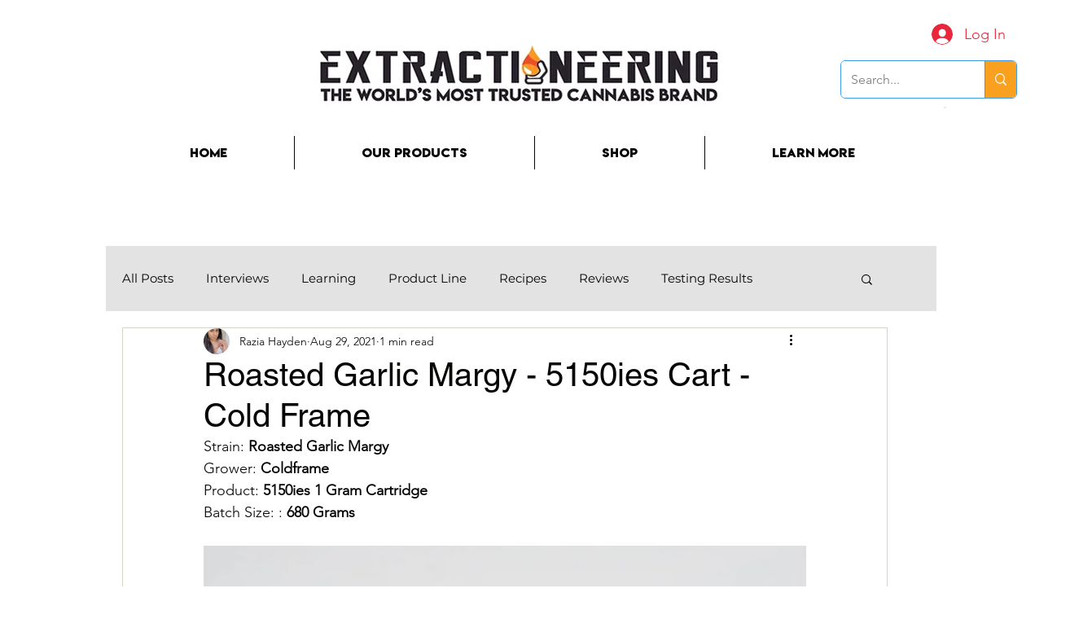

--- FILE ---
content_type: text/css; charset=utf-8
request_url: https://www.extractioneering.com/_serverless/pro-gallery-css-v4-server/layoutCss?ver=2&id=3k17c-not-scoped&items=3434_4959_7017%7C3385_5100_6600%7C3474_5100_6600%7C3501_5100_6600%7C3590_5100_6600&container=1311_740_553.5_720&options=gallerySizeType:px%7CenableInfiniteScroll:true%7CtitlePlacement:SHOW_ON_HOVER%7CarrowsSize:23%7CimageMargin:5%7CgalleryLayout:4%7CisVertical:false%7CgallerySizePx:300%7CcubeRatio:1.77%7CcubeType:fit%7CgalleryThumbnailsAlignment:bottom%7CthumbnailSpacings:0
body_size: -55
content:
#pro-gallery-3k17c-not-scoped .pro-gallery-parent-container{ width: 740px !important; height: 554px !important; } #pro-gallery-3k17c-not-scoped [data-hook="item-container"][data-idx="0"].gallery-item-container{opacity: 1 !important;display: block !important;transition: opacity .2s ease !important;top: 0px !important;left: 0px !important;right: auto !important;height: 554px !important;width: 391px !important;} #pro-gallery-3k17c-not-scoped [data-hook="item-container"][data-idx="0"] .gallery-item-common-info-outer{height: 100% !important;} #pro-gallery-3k17c-not-scoped [data-hook="item-container"][data-idx="0"] .gallery-item-common-info{height: 100% !important;width: 100% !important;} #pro-gallery-3k17c-not-scoped [data-hook="item-container"][data-idx="0"] .gallery-item-wrapper{width: 391px !important;height: 554px !important;margin: 0 !important;} #pro-gallery-3k17c-not-scoped [data-hook="item-container"][data-idx="0"] .gallery-item-content{width: 391px !important;height: 554px !important;margin: 0px 0px !important;opacity: 1 !important;} #pro-gallery-3k17c-not-scoped [data-hook="item-container"][data-idx="0"] .gallery-item-hover{width: 391px !important;height: 554px !important;opacity: 1 !important;} #pro-gallery-3k17c-not-scoped [data-hook="item-container"][data-idx="0"] .item-hover-flex-container{width: 391px !important;height: 554px !important;margin: 0px 0px !important;opacity: 1 !important;} #pro-gallery-3k17c-not-scoped [data-hook="item-container"][data-idx="0"] .gallery-item-wrapper img{width: 100% !important;height: 100% !important;opacity: 1 !important;} #pro-gallery-3k17c-not-scoped [data-hook="item-container"][data-idx="1"].gallery-item-container{opacity: 1 !important;display: block !important;transition: opacity .2s ease !important;top: 0px !important;left: 396px !important;right: auto !important;height: 554px !important;width: 428px !important;} #pro-gallery-3k17c-not-scoped [data-hook="item-container"][data-idx="1"] .gallery-item-common-info-outer{height: 100% !important;} #pro-gallery-3k17c-not-scoped [data-hook="item-container"][data-idx="1"] .gallery-item-common-info{height: 100% !important;width: 100% !important;} #pro-gallery-3k17c-not-scoped [data-hook="item-container"][data-idx="1"] .gallery-item-wrapper{width: 428px !important;height: 554px !important;margin: 0 !important;} #pro-gallery-3k17c-not-scoped [data-hook="item-container"][data-idx="1"] .gallery-item-content{width: 428px !important;height: 554px !important;margin: 0px 0px !important;opacity: 1 !important;} #pro-gallery-3k17c-not-scoped [data-hook="item-container"][data-idx="1"] .gallery-item-hover{width: 428px !important;height: 554px !important;opacity: 1 !important;} #pro-gallery-3k17c-not-scoped [data-hook="item-container"][data-idx="1"] .item-hover-flex-container{width: 428px !important;height: 554px !important;margin: 0px 0px !important;opacity: 1 !important;} #pro-gallery-3k17c-not-scoped [data-hook="item-container"][data-idx="1"] .gallery-item-wrapper img{width: 100% !important;height: 100% !important;opacity: 1 !important;} #pro-gallery-3k17c-not-scoped [data-hook="item-container"][data-idx="2"].gallery-item-container{opacity: 1 !important;display: block !important;transition: opacity .2s ease !important;top: 0px !important;left: 829px !important;right: auto !important;height: 554px !important;width: 428px !important;} #pro-gallery-3k17c-not-scoped [data-hook="item-container"][data-idx="2"] .gallery-item-common-info-outer{height: 100% !important;} #pro-gallery-3k17c-not-scoped [data-hook="item-container"][data-idx="2"] .gallery-item-common-info{height: 100% !important;width: 100% !important;} #pro-gallery-3k17c-not-scoped [data-hook="item-container"][data-idx="2"] .gallery-item-wrapper{width: 428px !important;height: 554px !important;margin: 0 !important;} #pro-gallery-3k17c-not-scoped [data-hook="item-container"][data-idx="2"] .gallery-item-content{width: 428px !important;height: 554px !important;margin: 0px 0px !important;opacity: 1 !important;} #pro-gallery-3k17c-not-scoped [data-hook="item-container"][data-idx="2"] .gallery-item-hover{width: 428px !important;height: 554px !important;opacity: 1 !important;} #pro-gallery-3k17c-not-scoped [data-hook="item-container"][data-idx="2"] .item-hover-flex-container{width: 428px !important;height: 554px !important;margin: 0px 0px !important;opacity: 1 !important;} #pro-gallery-3k17c-not-scoped [data-hook="item-container"][data-idx="2"] .gallery-item-wrapper img{width: 100% !important;height: 100% !important;opacity: 1 !important;} #pro-gallery-3k17c-not-scoped [data-hook="item-container"][data-idx="3"]{display: none !important;} #pro-gallery-3k17c-not-scoped [data-hook="item-container"][data-idx="4"]{display: none !important;} #pro-gallery-3k17c-not-scoped .pro-gallery-prerender{height:554px !important;}#pro-gallery-3k17c-not-scoped {height:554px !important; width:740px !important;}#pro-gallery-3k17c-not-scoped .pro-gallery-margin-container {height:554px !important;}#pro-gallery-3k17c-not-scoped .one-row:not(.thumbnails-gallery) {height:556px !important; width:745px !important;}#pro-gallery-3k17c-not-scoped .one-row:not(.thumbnails-gallery) .gallery-horizontal-scroll {height:556px !important;}#pro-gallery-3k17c-not-scoped .pro-gallery-parent-container:not(.gallery-slideshow) [data-hook=group-view] .item-link-wrapper::before {height:556px !important; width:745px !important;}#pro-gallery-3k17c-not-scoped .pro-gallery-parent-container {height:554px !important; width:740px !important;}